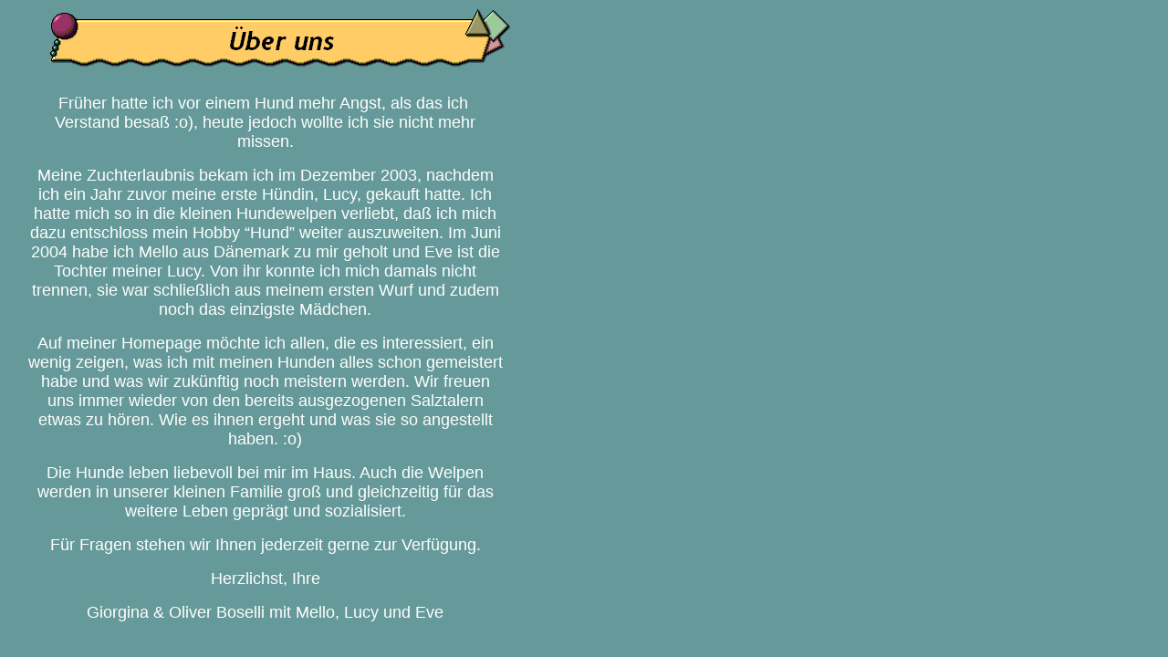

--- FILE ---
content_type: text/html
request_url: http://cairn-terrier-vom-salztal.de/html/body_uber_uns.html
body_size: 1495
content:
<!DOCTYPE HTML PUBLIC "-//W3C//DTD HTML 4.0 Transitional//EN">
<HTML>
<HEAD>
<META HTTP-EQUIV="Content-Type" CONTENT="text/html; charset=ISO-8859-1">
<META NAME="Generator" CONTENT="NetObjects Fusion MX für Windows">
<TITLE>Über uns</TITLE>
<BASE TARGET="_parent">
</HEAD>
<BODY NOF="(MB=(DefaultMasterBorder, 77, 13, 200, 256), L=(berunsLayout, 2423, 1355))" BGCOLOR="#669999" TEXT="#FFFFFF" LINK="#CC66CC" VLINK="#CC33CC" ALINK="#CC66CC" TOPMARGIN=2 LEFTMARGIN=2 MARGINWIDTH=2 MARGINHEIGHT=2>
    <TABLE BORDER=0 CELLSPACING=0 CELLPADDING=0 WIDTH=560 NOF=LY>
        <TR VALIGN=TOP ALIGN=LEFT>
            <TD WIDTH=26 HEIGHT=6><IMG SRC="../assets/images/autogen/clearpixel.gif" WIDTH=26 HEIGHT=1 BORDER=0></TD>
            <TD WIDTH=25><IMG SRC="../assets/images/autogen/clearpixel.gif" WIDTH=25 HEIGHT=1 BORDER=0></TD>
            <TD WIDTH=500><IMG SRC="../assets/images/autogen/clearpixel.gif" WIDTH=500 HEIGHT=1 BORDER=0></TD>
            <TD WIDTH=9><IMG SRC="../assets/images/autogen/clearpixel.gif" WIDTH=9 HEIGHT=1 BORDER=0></TD>
        </TR>
        <TR VALIGN=TOP ALIGN=LEFT>
            <TD COLSPAN=2 HEIGHT=71></TD>
            <TD COLSPAN=2 WIDTH=509><IMG ID="Banner1" HEIGHT=71 WIDTH=509 SRC="../assets/images/autogen/Uber_uns_NBanner.gif" BORDER=0 ALT="Über uns" NOF=B_H></TD>
        </TR>
        <TR VALIGN=TOP ALIGN=LEFT>
            <TD COLSPAN=4 HEIGHT=24></TD>
        </TR>
        <TR VALIGN=TOP ALIGN=LEFT>
            <TD></TD>
            <TD COLSPAN=2 WIDTH=525>
                <P ALIGN=CENTER><FONT FACE="Trebuchet MS,Arial,Helvetica,sans-serif"></FONT><FONT SIZE="+1" FACE="Trebuchet MS,Arial,Helvetica,sans-serif">Früher hatte ich vor einem Hund mehr Angst, als das ich&nbsp; Verstand besaß :o), heute jedoch wollte ich sie nicht mehr missen.</FONT></P>
                <P ALIGN=CENTER><FONT FACE="Trebuchet MS,Arial,Helvetica,sans-serif"></FONT><FONT SIZE="+1" FACE="Trebuchet MS,Arial,Helvetica,sans-serif">Meine Zuchterlaubnis bekam ich im Dezember 2003, nachdem ich ein Jahr zuvor meine erste Hündin, Lucy, gekauft hatte. Ich hatte mich so in die kleinen Hundewelpen verliebt, daß ich mich dazu entschloss mein Hobby “Hund” weiter auszuweiten. Im Juni 2004 habe ich Mello aus Dänemark zu mir geholt und Eve ist die Tochter meiner Lucy. Von ihr konnte ich mich damals nicht trennen, sie war schließlich aus meinem ersten Wurf und zudem noch das einzigste Mädchen.</FONT></P>
                <P ALIGN=CENTER><FONT FACE="Trebuchet MS,Arial,Helvetica,sans-serif"></FONT><FONT SIZE="+1" FACE="Trebuchet MS,Arial,Helvetica,sans-serif">Auf meiner Homepage möchte ich allen, die es interessiert, ein wenig zeigen, was ich mit meinen Hunden alles schon gemeistert habe und was wir zukünftig noch meistern werden. Wir freuen uns immer wieder von den bereits ausgezogenen Salztalern etwas zu hören. Wie es ihnen ergeht und was sie so angestellt haben. :o)</FONT></P>
                <P ALIGN=CENTER><FONT FACE="Trebuchet MS,Arial,Helvetica,sans-serif"></FONT><FONT SIZE="+1" FACE="Trebuchet MS,Arial,Helvetica,sans-serif">Die Hunde leben liebevoll bei mir im Haus. Auch die Welpen werden in unserer kleinen Familie groß und gleichzeitig für das weitere Leben geprägt und sozialisiert. </FONT></P>
                <P ALIGN=CENTER><FONT FACE="Trebuchet MS,Arial,Helvetica,sans-serif"></FONT><FONT SIZE="+1" FACE="Trebuchet MS,Arial,Helvetica,sans-serif">Für Fragen stehen wir Ihnen jederzeit gerne zur Verfügung. </FONT></P>
                <P ALIGN=CENTER><FONT FACE="Trebuchet MS,Arial,Helvetica,sans-serif"></FONT><FONT SIZE="+1" FACE="Trebuchet MS,Arial,Helvetica,sans-serif">Herzlichst, Ihre</FONT></P>
                <P ALIGN=CENTER><FONT FACE="Trebuchet MS,Arial,Helvetica,sans-serif"></FONT><FONT SIZE="+1" FACE="Trebuchet MS,Arial,Helvetica,sans-serif">Giorgina &amp; Oliver Boselli mit Mello, Lucy und Eve</FONT></P>
                <P ALIGN=CENTER><FONT FACE="Trebuchet MS,Arial,Helvetica,sans-serif">&nbsp;</FONT></P>
            </TD>
            <TD></TD>
        </TR>
    </TABLE>
</BODY>
</HTML>
 